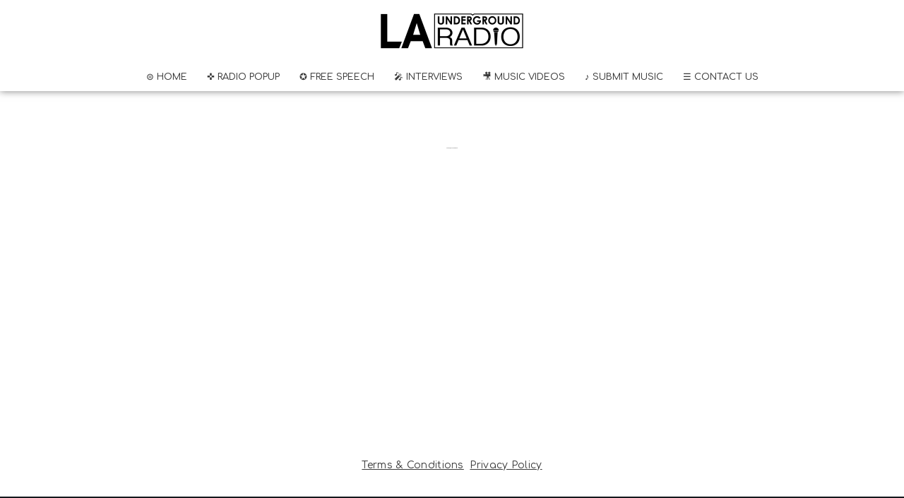

--- FILE ---
content_type: text/html; charset=UTF-8
request_url: https://www.laundergroundradio.com/category/kuba-wiecek-new-music/
body_size: 16051
content:
<!DOCTYPE html>
<html lang="en-US">

<head>
	
	<meta charset="UTF-8">
	<meta name="viewport" content="width=device-width, initial-scale=1, minimum-scale=1">
	<link rel="profile" href="http://gmpg.org/xfn/11">
		<meta name='robots' content='index, follow, max-image-preview:large, max-snippet:-1, max-video-preview:-1' />
	<style>img:is([sizes="auto" i], [sizes^="auto," i]) { contain-intrinsic-size: 3000px 1500px }</style>
	
	<!-- This site is optimized with the Yoast SEO plugin v26.4 - https://yoast.com/wordpress/plugins/seo/ -->
	<title>Kuba Więcek new music Archives - LA Underground Radio</title>
	<link rel="canonical" href="https://www.laundergroundradio.com/category/kuba-wiecek-new-music/" />
	<meta property="og:locale" content="en_US" />
	<meta property="og:type" content="article" />
	<meta property="og:title" content="Kuba Więcek new music Archives - LA Underground Radio" />
	<meta property="og:description" content="Auto Added by WPeMatico" />
	<meta property="og:url" content="https://www.laundergroundradio.com/category/kuba-wiecek-new-music/" />
	<meta property="og:site_name" content="LA Underground Radio" />
	<meta property="og:image" content="https://www.laundergroundradio.com/wp-content/uploads/2021/05/launra-logo.png" />
	<meta property="og:image:width" content="202" />
	<meta property="og:image:height" content="52" />
	<meta property="og:image:type" content="image/png" />
	<meta name="twitter:card" content="summary_large_image" />
	<meta name="twitter:site" content="@launderadio" />
	<script type="application/ld+json" class="yoast-schema-graph">{"@context":"https://schema.org","@graph":[{"@type":"CollectionPage","@id":"https://www.laundergroundradio.com/category/kuba-wiecek-new-music/","url":"https://www.laundergroundradio.com/category/kuba-wiecek-new-music/","name":"Kuba Więcek new music Archives - LA Underground Radio","isPartOf":{"@id":"https://www.laundergroundradio.com/#website"},"inLanguage":"en-US"},{"@type":"WebSite","@id":"https://www.laundergroundradio.com/#website","url":"https://www.laundergroundradio.com/","name":"LA Underground Radio","description":"Independent People Music","publisher":{"@id":"https://www.laundergroundradio.com/#organization"},"potentialAction":[{"@type":"SearchAction","target":{"@type":"EntryPoint","urlTemplate":"https://www.laundergroundradio.com/?s={search_term_string}"},"query-input":{"@type":"PropertyValueSpecification","valueRequired":true,"valueName":"search_term_string"}}],"inLanguage":"en-US"},{"@type":"Organization","@id":"https://www.laundergroundradio.com/#organization","name":"LA Underground Radio","url":"https://www.laundergroundradio.com/","logo":{"@type":"ImageObject","inLanguage":"en-US","@id":"https://www.laundergroundradio.com/#/schema/logo/image/","url":"https://www.laundergroundradio.com/wp-content/uploads/2021/05/favicon.png","contentUrl":"https://www.laundergroundradio.com/wp-content/uploads/2021/05/favicon.png","width":512,"height":512,"caption":"LA Underground Radio"},"image":{"@id":"https://www.laundergroundradio.com/#/schema/logo/image/"},"sameAs":["https://www.facebook.com/laundergroundradio","https://x.com/launderadio","https://www.instagram.com/laundergroundradio"]}]}</script>
	<!-- / Yoast SEO plugin. -->


<link rel='dns-prefetch' href='//fonts.googleapis.com' />
		<!-- This site uses the Google Analytics by MonsterInsights plugin v9.10.0 - Using Analytics tracking - https://www.monsterinsights.com/ -->
							<script src="//www.googletagmanager.com/gtag/js?id=G-KZ3RTHXM9T"  data-cfasync="false" data-wpfc-render="false" async></script>
			<script data-cfasync="false" data-wpfc-render="false">
				var mi_version = '9.10.0';
				var mi_track_user = true;
				var mi_no_track_reason = '';
								var MonsterInsightsDefaultLocations = {"page_location":"https:\/\/www.laundergroundradio.com\/category\/kuba-wiecek-new-music\/"};
								if ( typeof MonsterInsightsPrivacyGuardFilter === 'function' ) {
					var MonsterInsightsLocations = (typeof MonsterInsightsExcludeQuery === 'object') ? MonsterInsightsPrivacyGuardFilter( MonsterInsightsExcludeQuery ) : MonsterInsightsPrivacyGuardFilter( MonsterInsightsDefaultLocations );
				} else {
					var MonsterInsightsLocations = (typeof MonsterInsightsExcludeQuery === 'object') ? MonsterInsightsExcludeQuery : MonsterInsightsDefaultLocations;
				}

								var disableStrs = [
										'ga-disable-G-KZ3RTHXM9T',
									];

				/* Function to detect opted out users */
				function __gtagTrackerIsOptedOut() {
					for (var index = 0; index < disableStrs.length; index++) {
						if (document.cookie.indexOf(disableStrs[index] + '=true') > -1) {
							return true;
						}
					}

					return false;
				}

				/* Disable tracking if the opt-out cookie exists. */
				if (__gtagTrackerIsOptedOut()) {
					for (var index = 0; index < disableStrs.length; index++) {
						window[disableStrs[index]] = true;
					}
				}

				/* Opt-out function */
				function __gtagTrackerOptout() {
					for (var index = 0; index < disableStrs.length; index++) {
						document.cookie = disableStrs[index] + '=true; expires=Thu, 31 Dec 2099 23:59:59 UTC; path=/';
						window[disableStrs[index]] = true;
					}
				}

				if ('undefined' === typeof gaOptout) {
					function gaOptout() {
						__gtagTrackerOptout();
					}
				}
								window.dataLayer = window.dataLayer || [];

				window.MonsterInsightsDualTracker = {
					helpers: {},
					trackers: {},
				};
				if (mi_track_user) {
					function __gtagDataLayer() {
						dataLayer.push(arguments);
					}

					function __gtagTracker(type, name, parameters) {
						if (!parameters) {
							parameters = {};
						}

						if (parameters.send_to) {
							__gtagDataLayer.apply(null, arguments);
							return;
						}

						if (type === 'event') {
														parameters.send_to = monsterinsights_frontend.v4_id;
							var hookName = name;
							if (typeof parameters['event_category'] !== 'undefined') {
								hookName = parameters['event_category'] + ':' + name;
							}

							if (typeof MonsterInsightsDualTracker.trackers[hookName] !== 'undefined') {
								MonsterInsightsDualTracker.trackers[hookName](parameters);
							} else {
								__gtagDataLayer('event', name, parameters);
							}
							
						} else {
							__gtagDataLayer.apply(null, arguments);
						}
					}

					__gtagTracker('js', new Date());
					__gtagTracker('set', {
						'developer_id.dZGIzZG': true,
											});
					if ( MonsterInsightsLocations.page_location ) {
						__gtagTracker('set', MonsterInsightsLocations);
					}
										__gtagTracker('config', 'G-KZ3RTHXM9T', {"forceSSL":"true","link_attribution":"true"} );
										window.gtag = __gtagTracker;										(function () {
						/* https://developers.google.com/analytics/devguides/collection/analyticsjs/ */
						/* ga and __gaTracker compatibility shim. */
						var noopfn = function () {
							return null;
						};
						var newtracker = function () {
							return new Tracker();
						};
						var Tracker = function () {
							return null;
						};
						var p = Tracker.prototype;
						p.get = noopfn;
						p.set = noopfn;
						p.send = function () {
							var args = Array.prototype.slice.call(arguments);
							args.unshift('send');
							__gaTracker.apply(null, args);
						};
						var __gaTracker = function () {
							var len = arguments.length;
							if (len === 0) {
								return;
							}
							var f = arguments[len - 1];
							if (typeof f !== 'object' || f === null || typeof f.hitCallback !== 'function') {
								if ('send' === arguments[0]) {
									var hitConverted, hitObject = false, action;
									if ('event' === arguments[1]) {
										if ('undefined' !== typeof arguments[3]) {
											hitObject = {
												'eventAction': arguments[3],
												'eventCategory': arguments[2],
												'eventLabel': arguments[4],
												'value': arguments[5] ? arguments[5] : 1,
											}
										}
									}
									if ('pageview' === arguments[1]) {
										if ('undefined' !== typeof arguments[2]) {
											hitObject = {
												'eventAction': 'page_view',
												'page_path': arguments[2],
											}
										}
									}
									if (typeof arguments[2] === 'object') {
										hitObject = arguments[2];
									}
									if (typeof arguments[5] === 'object') {
										Object.assign(hitObject, arguments[5]);
									}
									if ('undefined' !== typeof arguments[1].hitType) {
										hitObject = arguments[1];
										if ('pageview' === hitObject.hitType) {
											hitObject.eventAction = 'page_view';
										}
									}
									if (hitObject) {
										action = 'timing' === arguments[1].hitType ? 'timing_complete' : hitObject.eventAction;
										hitConverted = mapArgs(hitObject);
										__gtagTracker('event', action, hitConverted);
									}
								}
								return;
							}

							function mapArgs(args) {
								var arg, hit = {};
								var gaMap = {
									'eventCategory': 'event_category',
									'eventAction': 'event_action',
									'eventLabel': 'event_label',
									'eventValue': 'event_value',
									'nonInteraction': 'non_interaction',
									'timingCategory': 'event_category',
									'timingVar': 'name',
									'timingValue': 'value',
									'timingLabel': 'event_label',
									'page': 'page_path',
									'location': 'page_location',
									'title': 'page_title',
									'referrer' : 'page_referrer',
								};
								for (arg in args) {
																		if (!(!args.hasOwnProperty(arg) || !gaMap.hasOwnProperty(arg))) {
										hit[gaMap[arg]] = args[arg];
									} else {
										hit[arg] = args[arg];
									}
								}
								return hit;
							}

							try {
								f.hitCallback();
							} catch (ex) {
							}
						};
						__gaTracker.create = newtracker;
						__gaTracker.getByName = newtracker;
						__gaTracker.getAll = function () {
							return [];
						};
						__gaTracker.remove = noopfn;
						__gaTracker.loaded = true;
						window['__gaTracker'] = __gaTracker;
					})();
									} else {
										console.log("");
					(function () {
						function __gtagTracker() {
							return null;
						}

						window['__gtagTracker'] = __gtagTracker;
						window['gtag'] = __gtagTracker;
					})();
									}
			</script>
							<!-- / Google Analytics by MonsterInsights -->
		<script>
window._wpemojiSettings = {"baseUrl":"https:\/\/s.w.org\/images\/core\/emoji\/16.0.1\/72x72\/","ext":".png","svgUrl":"https:\/\/s.w.org\/images\/core\/emoji\/16.0.1\/svg\/","svgExt":".svg","source":{"concatemoji":"https:\/\/www.laundergroundradio.com\/wp-includes\/js\/wp-emoji-release.min.js?ver=6.8.3"}};
/*! This file is auto-generated */
!function(s,n){var o,i,e;function c(e){try{var t={supportTests:e,timestamp:(new Date).valueOf()};sessionStorage.setItem(o,JSON.stringify(t))}catch(e){}}function p(e,t,n){e.clearRect(0,0,e.canvas.width,e.canvas.height),e.fillText(t,0,0);var t=new Uint32Array(e.getImageData(0,0,e.canvas.width,e.canvas.height).data),a=(e.clearRect(0,0,e.canvas.width,e.canvas.height),e.fillText(n,0,0),new Uint32Array(e.getImageData(0,0,e.canvas.width,e.canvas.height).data));return t.every(function(e,t){return e===a[t]})}function u(e,t){e.clearRect(0,0,e.canvas.width,e.canvas.height),e.fillText(t,0,0);for(var n=e.getImageData(16,16,1,1),a=0;a<n.data.length;a++)if(0!==n.data[a])return!1;return!0}function f(e,t,n,a){switch(t){case"flag":return n(e,"\ud83c\udff3\ufe0f\u200d\u26a7\ufe0f","\ud83c\udff3\ufe0f\u200b\u26a7\ufe0f")?!1:!n(e,"\ud83c\udde8\ud83c\uddf6","\ud83c\udde8\u200b\ud83c\uddf6")&&!n(e,"\ud83c\udff4\udb40\udc67\udb40\udc62\udb40\udc65\udb40\udc6e\udb40\udc67\udb40\udc7f","\ud83c\udff4\u200b\udb40\udc67\u200b\udb40\udc62\u200b\udb40\udc65\u200b\udb40\udc6e\u200b\udb40\udc67\u200b\udb40\udc7f");case"emoji":return!a(e,"\ud83e\udedf")}return!1}function g(e,t,n,a){var r="undefined"!=typeof WorkerGlobalScope&&self instanceof WorkerGlobalScope?new OffscreenCanvas(300,150):s.createElement("canvas"),o=r.getContext("2d",{willReadFrequently:!0}),i=(o.textBaseline="top",o.font="600 32px Arial",{});return e.forEach(function(e){i[e]=t(o,e,n,a)}),i}function t(e){var t=s.createElement("script");t.src=e,t.defer=!0,s.head.appendChild(t)}"undefined"!=typeof Promise&&(o="wpEmojiSettingsSupports",i=["flag","emoji"],n.supports={everything:!0,everythingExceptFlag:!0},e=new Promise(function(e){s.addEventListener("DOMContentLoaded",e,{once:!0})}),new Promise(function(t){var n=function(){try{var e=JSON.parse(sessionStorage.getItem(o));if("object"==typeof e&&"number"==typeof e.timestamp&&(new Date).valueOf()<e.timestamp+604800&&"object"==typeof e.supportTests)return e.supportTests}catch(e){}return null}();if(!n){if("undefined"!=typeof Worker&&"undefined"!=typeof OffscreenCanvas&&"undefined"!=typeof URL&&URL.createObjectURL&&"undefined"!=typeof Blob)try{var e="postMessage("+g.toString()+"("+[JSON.stringify(i),f.toString(),p.toString(),u.toString()].join(",")+"));",a=new Blob([e],{type:"text/javascript"}),r=new Worker(URL.createObjectURL(a),{name:"wpTestEmojiSupports"});return void(r.onmessage=function(e){c(n=e.data),r.terminate(),t(n)})}catch(e){}c(n=g(i,f,p,u))}t(n)}).then(function(e){for(var t in e)n.supports[t]=e[t],n.supports.everything=n.supports.everything&&n.supports[t],"flag"!==t&&(n.supports.everythingExceptFlag=n.supports.everythingExceptFlag&&n.supports[t]);n.supports.everythingExceptFlag=n.supports.everythingExceptFlag&&!n.supports.flag,n.DOMReady=!1,n.readyCallback=function(){n.DOMReady=!0}}).then(function(){return e}).then(function(){var e;n.supports.everything||(n.readyCallback(),(e=n.source||{}).concatemoji?t(e.concatemoji):e.wpemoji&&e.twemoji&&(t(e.twemoji),t(e.wpemoji)))}))}((window,document),window._wpemojiSettings);
</script>
<link rel='stylesheet' id='sbi_styles-css' href='https://www.laundergroundradio.com/wp-content/plugins/instagram-feed/css/sbi-styles.min.css?ver=6.10.0' media='all' />
<style id='wp-emoji-styles-inline-css'>

	img.wp-smiley, img.emoji {
		display: inline !important;
		border: none !important;
		box-shadow: none !important;
		height: 1em !important;
		width: 1em !important;
		margin: 0 0.07em !important;
		vertical-align: -0.1em !important;
		background: none !important;
		padding: 0 !important;
	}
</style>
<link rel='stylesheet' id='wp-block-library-css' href='https://www.laundergroundradio.com/wp-includes/css/dist/block-library/style.min.css?ver=6.8.3' media='all' />
<style id='classic-theme-styles-inline-css'>
/*! This file is auto-generated */
.wp-block-button__link{color:#fff;background-color:#32373c;border-radius:9999px;box-shadow:none;text-decoration:none;padding:calc(.667em + 2px) calc(1.333em + 2px);font-size:1.125em}.wp-block-file__button{background:#32373c;color:#fff;text-decoration:none}
</style>
<style id='global-styles-inline-css'>
:root{--wp--preset--aspect-ratio--square: 1;--wp--preset--aspect-ratio--4-3: 4/3;--wp--preset--aspect-ratio--3-4: 3/4;--wp--preset--aspect-ratio--3-2: 3/2;--wp--preset--aspect-ratio--2-3: 2/3;--wp--preset--aspect-ratio--16-9: 16/9;--wp--preset--aspect-ratio--9-16: 9/16;--wp--preset--color--black: #000000;--wp--preset--color--cyan-bluish-gray: #abb8c3;--wp--preset--color--white: #ffffff;--wp--preset--color--pale-pink: #f78da7;--wp--preset--color--vivid-red: #cf2e2e;--wp--preset--color--luminous-vivid-orange: #ff6900;--wp--preset--color--luminous-vivid-amber: #fcb900;--wp--preset--color--light-green-cyan: #7bdcb5;--wp--preset--color--vivid-green-cyan: #00d084;--wp--preset--color--pale-cyan-blue: #8ed1fc;--wp--preset--color--vivid-cyan-blue: #0693e3;--wp--preset--color--vivid-purple: #9b51e0;--wp--preset--color--neve-link-color: var(--nv-primary-accent);--wp--preset--color--neve-link-hover-color: var(--nv-secondary-accent);--wp--preset--color--nv-site-bg: var(--nv-site-bg);--wp--preset--color--nv-light-bg: var(--nv-light-bg);--wp--preset--color--nv-dark-bg: var(--nv-dark-bg);--wp--preset--color--neve-text-color: var(--nv-text-color);--wp--preset--color--nv-text-dark-bg: var(--nv-text-dark-bg);--wp--preset--color--nv-c-1: var(--nv-c-1);--wp--preset--color--nv-c-2: var(--nv-c-2);--wp--preset--gradient--vivid-cyan-blue-to-vivid-purple: linear-gradient(135deg,rgba(6,147,227,1) 0%,rgb(155,81,224) 100%);--wp--preset--gradient--light-green-cyan-to-vivid-green-cyan: linear-gradient(135deg,rgb(122,220,180) 0%,rgb(0,208,130) 100%);--wp--preset--gradient--luminous-vivid-amber-to-luminous-vivid-orange: linear-gradient(135deg,rgba(252,185,0,1) 0%,rgba(255,105,0,1) 100%);--wp--preset--gradient--luminous-vivid-orange-to-vivid-red: linear-gradient(135deg,rgba(255,105,0,1) 0%,rgb(207,46,46) 100%);--wp--preset--gradient--very-light-gray-to-cyan-bluish-gray: linear-gradient(135deg,rgb(238,238,238) 0%,rgb(169,184,195) 100%);--wp--preset--gradient--cool-to-warm-spectrum: linear-gradient(135deg,rgb(74,234,220) 0%,rgb(151,120,209) 20%,rgb(207,42,186) 40%,rgb(238,44,130) 60%,rgb(251,105,98) 80%,rgb(254,248,76) 100%);--wp--preset--gradient--blush-light-purple: linear-gradient(135deg,rgb(255,206,236) 0%,rgb(152,150,240) 100%);--wp--preset--gradient--blush-bordeaux: linear-gradient(135deg,rgb(254,205,165) 0%,rgb(254,45,45) 50%,rgb(107,0,62) 100%);--wp--preset--gradient--luminous-dusk: linear-gradient(135deg,rgb(255,203,112) 0%,rgb(199,81,192) 50%,rgb(65,88,208) 100%);--wp--preset--gradient--pale-ocean: linear-gradient(135deg,rgb(255,245,203) 0%,rgb(182,227,212) 50%,rgb(51,167,181) 100%);--wp--preset--gradient--electric-grass: linear-gradient(135deg,rgb(202,248,128) 0%,rgb(113,206,126) 100%);--wp--preset--gradient--midnight: linear-gradient(135deg,rgb(2,3,129) 0%,rgb(40,116,252) 100%);--wp--preset--font-size--small: 13px;--wp--preset--font-size--medium: 20px;--wp--preset--font-size--large: 36px;--wp--preset--font-size--x-large: 42px;--wp--preset--spacing--20: 0.44rem;--wp--preset--spacing--30: 0.67rem;--wp--preset--spacing--40: 1rem;--wp--preset--spacing--50: 1.5rem;--wp--preset--spacing--60: 2.25rem;--wp--preset--spacing--70: 3.38rem;--wp--preset--spacing--80: 5.06rem;--wp--preset--shadow--natural: 6px 6px 9px rgba(0, 0, 0, 0.2);--wp--preset--shadow--deep: 12px 12px 50px rgba(0, 0, 0, 0.4);--wp--preset--shadow--sharp: 6px 6px 0px rgba(0, 0, 0, 0.2);--wp--preset--shadow--outlined: 6px 6px 0px -3px rgba(255, 255, 255, 1), 6px 6px rgba(0, 0, 0, 1);--wp--preset--shadow--crisp: 6px 6px 0px rgba(0, 0, 0, 1);}:where(.is-layout-flex){gap: 0.5em;}:where(.is-layout-grid){gap: 0.5em;}body .is-layout-flex{display: flex;}.is-layout-flex{flex-wrap: wrap;align-items: center;}.is-layout-flex > :is(*, div){margin: 0;}body .is-layout-grid{display: grid;}.is-layout-grid > :is(*, div){margin: 0;}:where(.wp-block-columns.is-layout-flex){gap: 2em;}:where(.wp-block-columns.is-layout-grid){gap: 2em;}:where(.wp-block-post-template.is-layout-flex){gap: 1.25em;}:where(.wp-block-post-template.is-layout-grid){gap: 1.25em;}.has-black-color{color: var(--wp--preset--color--black) !important;}.has-cyan-bluish-gray-color{color: var(--wp--preset--color--cyan-bluish-gray) !important;}.has-white-color{color: var(--wp--preset--color--white) !important;}.has-pale-pink-color{color: var(--wp--preset--color--pale-pink) !important;}.has-vivid-red-color{color: var(--wp--preset--color--vivid-red) !important;}.has-luminous-vivid-orange-color{color: var(--wp--preset--color--luminous-vivid-orange) !important;}.has-luminous-vivid-amber-color{color: var(--wp--preset--color--luminous-vivid-amber) !important;}.has-light-green-cyan-color{color: var(--wp--preset--color--light-green-cyan) !important;}.has-vivid-green-cyan-color{color: var(--wp--preset--color--vivid-green-cyan) !important;}.has-pale-cyan-blue-color{color: var(--wp--preset--color--pale-cyan-blue) !important;}.has-vivid-cyan-blue-color{color: var(--wp--preset--color--vivid-cyan-blue) !important;}.has-vivid-purple-color{color: var(--wp--preset--color--vivid-purple) !important;}.has-neve-link-color-color{color: var(--wp--preset--color--neve-link-color) !important;}.has-neve-link-hover-color-color{color: var(--wp--preset--color--neve-link-hover-color) !important;}.has-nv-site-bg-color{color: var(--wp--preset--color--nv-site-bg) !important;}.has-nv-light-bg-color{color: var(--wp--preset--color--nv-light-bg) !important;}.has-nv-dark-bg-color{color: var(--wp--preset--color--nv-dark-bg) !important;}.has-neve-text-color-color{color: var(--wp--preset--color--neve-text-color) !important;}.has-nv-text-dark-bg-color{color: var(--wp--preset--color--nv-text-dark-bg) !important;}.has-nv-c-1-color{color: var(--wp--preset--color--nv-c-1) !important;}.has-nv-c-2-color{color: var(--wp--preset--color--nv-c-2) !important;}.has-black-background-color{background-color: var(--wp--preset--color--black) !important;}.has-cyan-bluish-gray-background-color{background-color: var(--wp--preset--color--cyan-bluish-gray) !important;}.has-white-background-color{background-color: var(--wp--preset--color--white) !important;}.has-pale-pink-background-color{background-color: var(--wp--preset--color--pale-pink) !important;}.has-vivid-red-background-color{background-color: var(--wp--preset--color--vivid-red) !important;}.has-luminous-vivid-orange-background-color{background-color: var(--wp--preset--color--luminous-vivid-orange) !important;}.has-luminous-vivid-amber-background-color{background-color: var(--wp--preset--color--luminous-vivid-amber) !important;}.has-light-green-cyan-background-color{background-color: var(--wp--preset--color--light-green-cyan) !important;}.has-vivid-green-cyan-background-color{background-color: var(--wp--preset--color--vivid-green-cyan) !important;}.has-pale-cyan-blue-background-color{background-color: var(--wp--preset--color--pale-cyan-blue) !important;}.has-vivid-cyan-blue-background-color{background-color: var(--wp--preset--color--vivid-cyan-blue) !important;}.has-vivid-purple-background-color{background-color: var(--wp--preset--color--vivid-purple) !important;}.has-neve-link-color-background-color{background-color: var(--wp--preset--color--neve-link-color) !important;}.has-neve-link-hover-color-background-color{background-color: var(--wp--preset--color--neve-link-hover-color) !important;}.has-nv-site-bg-background-color{background-color: var(--wp--preset--color--nv-site-bg) !important;}.has-nv-light-bg-background-color{background-color: var(--wp--preset--color--nv-light-bg) !important;}.has-nv-dark-bg-background-color{background-color: var(--wp--preset--color--nv-dark-bg) !important;}.has-neve-text-color-background-color{background-color: var(--wp--preset--color--neve-text-color) !important;}.has-nv-text-dark-bg-background-color{background-color: var(--wp--preset--color--nv-text-dark-bg) !important;}.has-nv-c-1-background-color{background-color: var(--wp--preset--color--nv-c-1) !important;}.has-nv-c-2-background-color{background-color: var(--wp--preset--color--nv-c-2) !important;}.has-black-border-color{border-color: var(--wp--preset--color--black) !important;}.has-cyan-bluish-gray-border-color{border-color: var(--wp--preset--color--cyan-bluish-gray) !important;}.has-white-border-color{border-color: var(--wp--preset--color--white) !important;}.has-pale-pink-border-color{border-color: var(--wp--preset--color--pale-pink) !important;}.has-vivid-red-border-color{border-color: var(--wp--preset--color--vivid-red) !important;}.has-luminous-vivid-orange-border-color{border-color: var(--wp--preset--color--luminous-vivid-orange) !important;}.has-luminous-vivid-amber-border-color{border-color: var(--wp--preset--color--luminous-vivid-amber) !important;}.has-light-green-cyan-border-color{border-color: var(--wp--preset--color--light-green-cyan) !important;}.has-vivid-green-cyan-border-color{border-color: var(--wp--preset--color--vivid-green-cyan) !important;}.has-pale-cyan-blue-border-color{border-color: var(--wp--preset--color--pale-cyan-blue) !important;}.has-vivid-cyan-blue-border-color{border-color: var(--wp--preset--color--vivid-cyan-blue) !important;}.has-vivid-purple-border-color{border-color: var(--wp--preset--color--vivid-purple) !important;}.has-neve-link-color-border-color{border-color: var(--wp--preset--color--neve-link-color) !important;}.has-neve-link-hover-color-border-color{border-color: var(--wp--preset--color--neve-link-hover-color) !important;}.has-nv-site-bg-border-color{border-color: var(--wp--preset--color--nv-site-bg) !important;}.has-nv-light-bg-border-color{border-color: var(--wp--preset--color--nv-light-bg) !important;}.has-nv-dark-bg-border-color{border-color: var(--wp--preset--color--nv-dark-bg) !important;}.has-neve-text-color-border-color{border-color: var(--wp--preset--color--neve-text-color) !important;}.has-nv-text-dark-bg-border-color{border-color: var(--wp--preset--color--nv-text-dark-bg) !important;}.has-nv-c-1-border-color{border-color: var(--wp--preset--color--nv-c-1) !important;}.has-nv-c-2-border-color{border-color: var(--wp--preset--color--nv-c-2) !important;}.has-vivid-cyan-blue-to-vivid-purple-gradient-background{background: var(--wp--preset--gradient--vivid-cyan-blue-to-vivid-purple) !important;}.has-light-green-cyan-to-vivid-green-cyan-gradient-background{background: var(--wp--preset--gradient--light-green-cyan-to-vivid-green-cyan) !important;}.has-luminous-vivid-amber-to-luminous-vivid-orange-gradient-background{background: var(--wp--preset--gradient--luminous-vivid-amber-to-luminous-vivid-orange) !important;}.has-luminous-vivid-orange-to-vivid-red-gradient-background{background: var(--wp--preset--gradient--luminous-vivid-orange-to-vivid-red) !important;}.has-very-light-gray-to-cyan-bluish-gray-gradient-background{background: var(--wp--preset--gradient--very-light-gray-to-cyan-bluish-gray) !important;}.has-cool-to-warm-spectrum-gradient-background{background: var(--wp--preset--gradient--cool-to-warm-spectrum) !important;}.has-blush-light-purple-gradient-background{background: var(--wp--preset--gradient--blush-light-purple) !important;}.has-blush-bordeaux-gradient-background{background: var(--wp--preset--gradient--blush-bordeaux) !important;}.has-luminous-dusk-gradient-background{background: var(--wp--preset--gradient--luminous-dusk) !important;}.has-pale-ocean-gradient-background{background: var(--wp--preset--gradient--pale-ocean) !important;}.has-electric-grass-gradient-background{background: var(--wp--preset--gradient--electric-grass) !important;}.has-midnight-gradient-background{background: var(--wp--preset--gradient--midnight) !important;}.has-small-font-size{font-size: var(--wp--preset--font-size--small) !important;}.has-medium-font-size{font-size: var(--wp--preset--font-size--medium) !important;}.has-large-font-size{font-size: var(--wp--preset--font-size--large) !important;}.has-x-large-font-size{font-size: var(--wp--preset--font-size--x-large) !important;}
:where(.wp-block-post-template.is-layout-flex){gap: 1.25em;}:where(.wp-block-post-template.is-layout-grid){gap: 1.25em;}
:where(.wp-block-columns.is-layout-flex){gap: 2em;}:where(.wp-block-columns.is-layout-grid){gap: 2em;}
:root :where(.wp-block-pullquote){font-size: 1.5em;line-height: 1.6;}
</style>
<link rel='stylesheet' id='neve-style-css' href='https://www.laundergroundradio.com/wp-content/themes/neve/style-main-new.min.css?ver=4.1.4' media='all' />
<style id='neve-style-inline-css'>
.is-menu-sidebar .header-menu-sidebar { visibility: visible; }.is-menu-sidebar.menu_sidebar_slide_left .header-menu-sidebar { transform: translate3d(0, 0, 0); left: 0; }.is-menu-sidebar.menu_sidebar_slide_right .header-menu-sidebar { transform: translate3d(0, 0, 0); right: 0; }.is-menu-sidebar.menu_sidebar_pull_right .header-menu-sidebar, .is-menu-sidebar.menu_sidebar_pull_left .header-menu-sidebar { transform: translateX(0); }.is-menu-sidebar.menu_sidebar_dropdown .header-menu-sidebar { height: auto; }.is-menu-sidebar.menu_sidebar_dropdown .header-menu-sidebar-inner { max-height: 400px; padding: 20px 0; }.is-menu-sidebar.menu_sidebar_full_canvas .header-menu-sidebar { opacity: 1; }.header-menu-sidebar .menu-item-nav-search:not(.floating) { pointer-events: none; }.header-menu-sidebar .menu-item-nav-search .is-menu-sidebar { pointer-events: unset; }@media screen and (max-width: 960px) { .builder-item.cr .item--inner { --textalign: center; --justify: center; } }
.nv-meta-list li.meta:not(:last-child):after { content:"/" }.nv-meta-list .no-mobile{
			display:none;
		}.nv-meta-list li.last::after{
			content: ""!important;
		}@media (min-width: 769px) {
			.nv-meta-list .no-mobile {
				display: inline-block;
			}
			.nv-meta-list li.last:not(:last-child)::after {
		 		content: "/" !important;
			}
		}
 :root{ --container: 750px;--postwidth:100%; --primarybtnbg: #ffffff; --secondarybtnbg: #ffffff; --primarybtnhoverbg: #ffffff; --secondarybtnhoverbg: #ffffff; --primarybtncolor: #000000; --secondarybtncolor: var(--nv-text-color); --primarybtnhovercolor: #000000; --secondarybtnhovercolor: var(--nv-text-color);--primarybtnborderradius:3px;--secondarybtnborderradius:3px;--primarybtnborderwidth:1px;--secondarybtnborderwidth:1px;--btnpadding:13px 15px;--primarybtnpadding:calc(13px - 1px) calc(15px - 1px);--secondarybtnpadding:calc(13px - 1px) calc(15px - 1px); --bodyfontfamily: Comfortaa; --bodyfontsize: 15px; --bodylineheight: 1.6em; --bodyletterspacing: 0px; --bodyfontweight: 400; --bodytexttransform: none; --h1fontsize: 1.5em; --h1fontweight: 600; --h1lineheight: 1.6em; --h1letterspacing: 0px; --h1texttransform: none; --h2fontsize: 28px; --h2fontweight: 700; --h2lineheight: 1.3; --h2letterspacing: 0px; --h2texttransform: none; --h3fontsize: 24px; --h3fontweight: 700; --h3lineheight: 1.4; --h3letterspacing: 0px; --h3texttransform: none; --h4fontsize: 20px; --h4fontweight: 700; --h4lineheight: 1.6; --h4letterspacing: 0px; --h4texttransform: none; --h5fontsize: 16px; --h5fontweight: 700; --h5lineheight: 1.6; --h5letterspacing: 0px; --h5texttransform: none; --h6fontsize: 14px; --h6fontweight: 700; --h6lineheight: 1.6; --h6letterspacing: 0px; --h6texttransform: none;--formfieldborderwidth:2px;--formfieldborderradius:3px; --formfieldbgcolor: var(--nv-site-bg); --formfieldbordercolor: #dddddd; --formfieldcolor: var(--nv-text-color);--formfieldpadding:10px 12px; } .nv-index-posts{ --borderradius:0px; } .single-post-container .alignfull > [class*="__inner-container"], .single-post-container .alignwide > [class*="__inner-container"]{ max-width:720px } .nv-meta-list{ --avatarsize: 20px; } .single .nv-meta-list{ --avatarsize: 20px; } .nv-is-boxed.nv-comments-wrap{ --padding:20px; } .nv-is-boxed.comment-respond{ --padding:20px; } .single:not(.single-product), .page{ --c-vspace:0 0 0 0;; } .global-styled{ --bgcolor: var(--nv-site-bg); } .header-top{ --rowbcolor: var(--nv-light-bg); --color: var(--nv-text-color); --bgcolor: var(--nv-site-bg); } .header-main{ --rowbcolor: var(--nv-light-bg); --color: var(--nv-text-color); --bgcolor: var(--nv-site-bg); } .header-bottom{ --rowbcolor: var(--nv-light-bg); --color: var(--nv-text-color); --bgcolor: var(--nv-site-bg); } .header-menu-sidebar-bg{ --justify: flex-start; --textalign: left;--flexg: 1;--wrapdropdownwidth: auto; --color: var(--nv-text-color); --bgcolor: var(--nv-site-bg); } .header-menu-sidebar{ width: 360px; } .builder-item--logo{ --maxwidth: 120px; --fs: 24px;--padding:10px 0;--margin:0; --textalign: left;--justify: flex-start; } .builder-item--nav-icon,.header-menu-sidebar .close-sidebar-panel .navbar-toggle{ --borderradius:0; } .builder-item--nav-icon{ --label-margin:0 5px 0 0;;--padding:10px 15px;--margin:0; } .builder-item--primary-menu{ --hovercolor: var(--nv-secondary-accent); --hovertextcolor: var(--nv-text-color); --activecolor: var(--nv-primary-accent); --spacing: 20px; --height: 25px;--padding:0;--margin:0; --fontsize: 1em; --lineheight: 1.6; --letterspacing: 0px; --fontweight: 500; --texttransform: none; --iconsize: 1em; } .hfg-is-group.has-primary-menu .inherit-ff{ --inheritedfw: 500; } .footer-top-inner .row{ grid-template-columns:1fr; --valign: flex-start; } .footer-top{ --rowbcolor: var(--nv-light-bg); --color: var(--nv-text-color); --bgcolor: var(--nv-site-bg); } .footer-main-inner .row{ grid-template-columns:1fr 1fr 1fr; --valign: flex-start; } .footer-main{ --rowbcolor: var(--nv-light-bg); --color: var(--nv-text-color); --bgcolor: var(--nv-site-bg); } .footer-bottom-inner .row{ grid-template-columns:1fr; --valign: flex-start; } .footer-bottom{ --rowbcolor: var(--nv-light-bg); --color: var(--nv-text-dark-bg); --bgcolor: var(--nv-dark-bg); } .builder-item--footer-one-widgets{ --padding:0;--margin:0; --textalign: left;--justify: flex-start; } @media(min-width: 576px){ :root{ --container: 992px;--postwidth:50%;--btnpadding:13px 15px;--primarybtnpadding:calc(13px - 1px) calc(15px - 1px);--secondarybtnpadding:calc(13px - 1px) calc(15px - 1px); --bodyfontsize: 16px; --bodylineheight: 1.6em; --bodyletterspacing: 0px; --h1fontsize: 1.5em; --h1lineheight: 1.6em; --h1letterspacing: 0px; --h2fontsize: 30px; --h2lineheight: 1.2; --h2letterspacing: 0px; --h3fontsize: 26px; --h3lineheight: 1.4; --h3letterspacing: 0px; --h4fontsize: 22px; --h4lineheight: 1.5; --h4letterspacing: 0px; --h5fontsize: 18px; --h5lineheight: 1.6; --h5letterspacing: 0px; --h6fontsize: 14px; --h6lineheight: 1.6; --h6letterspacing: 0px; } .single-post-container .alignfull > [class*="__inner-container"], .single-post-container .alignwide > [class*="__inner-container"]{ max-width:962px } .nv-meta-list{ --avatarsize: 20px; } .single .nv-meta-list{ --avatarsize: 20px; } .nv-is-boxed.nv-comments-wrap{ --padding:30px; } .nv-is-boxed.comment-respond{ --padding:30px; } .single:not(.single-product), .page{ --c-vspace:0 0 0 0;; } .header-menu-sidebar-bg{ --justify: flex-start; --textalign: left;--flexg: 1;--wrapdropdownwidth: auto; } .header-menu-sidebar{ width: 360px; } .builder-item--logo{ --maxwidth: 120px; --fs: 24px;--padding:10px 0;--margin:0; --textalign: left;--justify: flex-start; } .builder-item--nav-icon{ --label-margin:0 5px 0 0;;--padding:10px 15px;--margin:0; } .builder-item--primary-menu{ --spacing: 20px; --height: 25px;--padding:0;--margin:0; --fontsize: 1em; --lineheight: 1.6; --letterspacing: 0px; --iconsize: 1em; } .builder-item--footer-one-widgets{ --padding:0;--margin:0; --textalign: left;--justify: flex-start; } }@media(min-width: 960px){ :root{ --container: 1200px;--postwidth:33.333333333333%;--btnpadding:13px 15px;--primarybtnpadding:calc(13px - 1px) calc(15px - 1px);--secondarybtnpadding:calc(13px - 1px) calc(15px - 1px); --bodyfontsize: 14px; --bodylineheight: 1.6em; --bodyletterspacing: 0.3px; --h1fontsize: 2em; --h1lineheight: 1.6em; --h1letterspacing: 0px; --h2fontsize: 32px; --h2lineheight: 1.2; --h2letterspacing: 0px; --h3fontsize: 28px; --h3lineheight: 1.4; --h3letterspacing: 0px; --h4fontsize: 24px; --h4lineheight: 1.5; --h4letterspacing: 0px; --h5fontsize: 20px; --h5lineheight: 1.6; --h5letterspacing: 0px; --h6fontsize: 16px; --h6lineheight: 1.6; --h6letterspacing: 0px; } body:not(.single):not(.archive):not(.blog):not(.search):not(.error404) .neve-main > .container .col, body.post-type-archive-course .neve-main > .container .col, body.post-type-archive-llms_membership .neve-main > .container .col{ max-width: 100%; } body:not(.single):not(.archive):not(.blog):not(.search):not(.error404) .nv-sidebar-wrap, body.post-type-archive-course .nv-sidebar-wrap, body.post-type-archive-llms_membership .nv-sidebar-wrap{ max-width: 0%; } .neve-main > .archive-container .nv-index-posts.col{ max-width: 100%; } .neve-main > .archive-container .nv-sidebar-wrap{ max-width: 0%; } .neve-main > .single-post-container .nv-single-post-wrap.col{ max-width: 70%; } .single-post-container .alignfull > [class*="__inner-container"], .single-post-container .alignwide > [class*="__inner-container"]{ max-width:810px } .container-fluid.single-post-container .alignfull > [class*="__inner-container"], .container-fluid.single-post-container .alignwide > [class*="__inner-container"]{ max-width:calc(70% + 15px) } .neve-main > .single-post-container .nv-sidebar-wrap{ max-width: 30%; } .nv-meta-list{ --avatarsize: 20px; } .single .nv-meta-list{ --avatarsize: 20px; } .nv-is-boxed.nv-comments-wrap{ --padding:40px; } .nv-is-boxed.comment-respond{ --padding:40px; } .single:not(.single-product), .page{ --c-vspace:0 0 0 0;; } .header-menu-sidebar-bg{ --justify: flex-start; --textalign: left;--flexg: 1;--wrapdropdownwidth: auto; } .header-menu-sidebar{ width: 360px; } .builder-item--logo{ --maxwidth: 202px; --fs: 24px;--padding:10px 0;--margin:0; --textalign: left;--justify: flex-start; } .builder-item--nav-icon{ --label-margin:0 5px 0 0;;--padding:10px 15px;--margin:0; } .builder-item--primary-menu{ --spacing: 20px; --height: 25px;--padding:0;--margin:0; --fontsize: 1em; --lineheight: 1.6; --letterspacing: 0px; --iconsize: 1em; } .builder-item--footer-one-widgets{ --padding:0;--margin:0; --textalign: left;--justify: flex-start; } }:root{--nv-primary-accent:#0366d6;--nv-secondary-accent:#0e509a;--nv-site-bg:#ffffff;--nv-light-bg:#ededed;--nv-dark-bg:#14171c;--nv-text-color:#393939;--nv-text-dark-bg:#ffffff;--nv-c-1:#77b978;--nv-c-2:#f37262;--nv-fallback-ff:sans-serif;}
</style>
<link rel='stylesheet' id='neve-google-font-comfortaa-css' href='//fonts.googleapis.com/css?family=Comfortaa%3A400%2C600%2C700%2C500&#038;display=swap&#038;ver=4.1.4' media='all' />
<link rel='stylesheet' id='sib-front-css-css' href='https://www.laundergroundradio.com/wp-content/plugins/mailin/css/mailin-front.css?ver=6.8.3' media='all' />
<script src="https://www.laundergroundradio.com/wp-content/plugins/google-analytics-for-wordpress/assets/js/frontend-gtag.min.js?ver=9.10.0" id="monsterinsights-frontend-script-js" async data-wp-strategy="async"></script>
<script data-cfasync="false" data-wpfc-render="false" id='monsterinsights-frontend-script-js-extra'>var monsterinsights_frontend = {"js_events_tracking":"true","download_extensions":"doc,pdf,ppt,zip,xls,docx,pptx,xlsx","inbound_paths":"[{\"path\":\"\\\/go\\\/\",\"label\":\"affiliate\"},{\"path\":\"\\\/recommend\\\/\",\"label\":\"affiliate\"}]","home_url":"https:\/\/www.laundergroundradio.com","hash_tracking":"false","v4_id":"G-KZ3RTHXM9T"};</script>
<script data-cfasync="false" src="https://www.laundergroundradio.com/wp-includes/js/jquery/jquery.min.js?ver=3.7.1" id="jquery-core-js"></script>
<script src="https://www.laundergroundradio.com/wp-includes/js/jquery/jquery-migrate.min.js?ver=3.4.1" id="jquery-migrate-js"></script>
<script id="sib-front-js-js-extra">
var sibErrMsg = {"invalidMail":"Please fill out valid email address","requiredField":"Please fill out required fields","invalidDateFormat":"Please fill out valid date format","invalidSMSFormat":"Please fill out valid phone number"};
var ajax_sib_front_object = {"ajax_url":"https:\/\/www.laundergroundradio.com\/wp-admin\/admin-ajax.php","ajax_nonce":"fad9fd99ef","flag_url":"https:\/\/www.laundergroundradio.com\/wp-content\/plugins\/mailin\/img\/flags\/"};
</script>
<script src="https://www.laundergroundradio.com/wp-content/plugins/mailin/js/mailin-front.js?ver=1761891491" id="sib-front-js-js"></script>
<link rel="https://api.w.org/" href="https://www.laundergroundradio.com/wp-json/" /><link rel="alternate" title="JSON" type="application/json" href="https://www.laundergroundradio.com/wp-json/wp/v2/categories/19126" /><style type="text/css">
			.aiovg-player {
				display: block;
				position: relative;
				border-radius: 3px;
				padding-bottom: 56.25%;
				width: 100%;
				height: 0;	
				overflow: hidden;
			}
			
			.aiovg-player iframe,
			.aiovg-player .video-js,
			.aiovg-player .plyr {
				--plyr-color-main: #00b2ff;
				position: absolute;
				inset: 0;	
				margin: 0;
				padding: 0;
				width: 100%;
				height: 100%;
			}
		</style><link rel="preconnect" href="https://fonts.googleapis.com">
<link rel="preconnect" href="https://fonts.gstatic.com" crossorigin>
<link href="https://fonts.googleapis.com/css2?family=Comfortaa&display=swap" rel="stylesheet"><script type="text/javascript" src="https://cdn.by.wonderpush.com/sdk/1.1/wonderpush-loader.min.js" async></script>
<script type="text/javascript">
  window.WonderPush = window.WonderPush || [];
  window.WonderPush.push(['init', {"customDomain":"https:\/\/www.laundergroundradio.com\/wp-content\/plugins\/mailin\/","serviceWorkerUrl":"wonderpush-worker-loader.min.js?webKey=fa022616b1b89d1e72e285373bbe3d5e2a92c6f93503cbfff7a6edc97dd28974","frameUrl":"wonderpush.min.html","webKey":"fa022616b1b89d1e72e285373bbe3d5e2a92c6f93503cbfff7a6edc97dd28974"}]);
</script><link rel="icon" href="https://www.laundergroundradio.com/wp-content/uploads/2021/05/cropped-favicon-32x32.png" sizes="32x32" />
<link rel="icon" href="https://www.laundergroundradio.com/wp-content/uploads/2021/05/cropped-favicon-192x192.png" sizes="192x192" />
<link rel="apple-touch-icon" href="https://www.laundergroundradio.com/wp-content/uploads/2021/05/cropped-favicon-180x180.png" />
<meta name="msapplication-TileImage" content="https://www.laundergroundradio.com/wp-content/uploads/2021/05/cropped-favicon-270x270.png" />
		<style id="wp-custom-css">
			.words-container {
  max-width:750px;
  padding:20px;
  margin:auto;
  background-color: #f2f2f2a8;
  border-radius: 15px;
	
}
.radio-container-submit {
  max-width:750px;
  padding:20px;
  margin:auto;
	
}

.host-container {
  max-width:750px;
  padding:20px;
  margin:auto;
	border: 1px solid #a200ff;
  border-radius: 15px;
box-shadow: 0 0px 3px rgb(0 0 0 / 25%)!important;
}

.words-container-mid {
  max-width:750px;
  padding:20px;
  margin:auto;
  background-color: #fff;
  border-radius: 15px;
	border: 1px solid #ff3333;
box-shadow: 0 0px 3px rgb(0 0 0 / 50%)!important;
}

.words-container-footer {
  max-width:750px;
  padding:20px;
  margin:auto;
  background-color: #f2f2f2a8;
  border-radius: 15px;
box-shadow: 0 0px 3px rgb(0 0 0 / 25%)!important;
}

.words-container-top {
  max-width:750px;
  padding: 25px 20px 5px 20px;
  margin:auto;
  background-color: #fff;
  border-radius: 15px;
	border: 1px solid #b3b3b3;
box-shadow: 0 0px 1px rgb(0 0 0 / 50%)!important;
}

.alternative-container {
  max-width:750px;
  padding: 25px 20px 5px 20px;
  margin:auto;
	border-radius: 15px;
  background-color: #111111;
box-shadow: 0 0px 3px rgb(0 0 0 / 50%)!important;

}

.words-tip-container {
  max-width:650px;
  margin:auto;
}

.tip-top {
  max-width:750px;
  margin:auto;
  border-radius: 15px;
}

.signup-box-submission {
  padding:5px;
  margin:10px auto;
}

/* login container */

.login-container {
    max-width: 750px;
    padding: 40px 20px 0px 20px;
    margin: auto;
    text-align: center;
    background-color: #f2f2f2a8;
    border-radius: 20px;
    border: 1px solid #ff3333;
    box-shadow: 0 0 5px #00000080;
}

/* forms container */

.form-container {
    max-width: 750px;
    padding: 20px;
    margin: auto;
    background-color: #ffffff;
    border-radius: 20px;
  border: 1px solid #ff3333;
-moz-box-shadow: 0 0 5px #00000080;
-webkit-box-shadow: 0 0 5px #00000080;
box-shadow: 0 0 5px #00000080;
}

/* tips container */

.tip-container {
    max-width: 750px;
    padding: 0px 20px 0px 20px;
    margin: auto;
    background-color: #fff;
    border-radius: 20px;
  border: 1px solid #ff3333;
-moz-box-shadow: 0 0 5px #00000080;
-webkit-box-shadow: 0 0 5px #00000080;
box-shadow: 0 0 5px #00000080;
}

/* remove title from pages */

.nv-page-title-wrap.nv-big-title .nv-page-title {
    padding-bottom: 0px;
    border-bottom: 0px solid var(--nv-light-bg);
    margin-bottom: 0px;
      color: white!important;
    font-size: 1px!important;
}

/* buttons musicians */

.buttons-musicians {
  max-width:60%;
  padding:0px;
  margin: 10px auto;
  text-align:center;
}

@media only screen and (max-width: 640px) {
  .buttons-musicians {
  max-width:100%;
  padding: 0px;
  margin: auto;
  text-align:center;
  }
}

/* devider nft advert */ 

hr {
    border: 0;
    height: 0;
    border-top: 2px solid #ff000054;
    margin: 10px 0px 13px 0px;
    display: inline-block;
    width: 100%;
}

/* GF buttons centered */
.gform_wrapper .gform_page_footer {
    margin: 14px 0;
    width: 100%;
    border-top: 1px dotted #ccc;
    padding: 16px 0 0 0;
    clear: both;
    text-align: center;
}

/* GF buttons responsive */
/*  MOBILE   */

@media only screen and (max-width:640px)  {
/*next button*/
  body .gform_wrapper .gform_body .gform_page_footer .gform_next_button {
  max-width: 45%;
  height: auto;
}
/*previous button*/
    body .gform_wrapper .gform_body .gform_page_footer .gform_previous_button {
        max-width: 45%;
  height: auto;
  }

/*submit button*/

body .gform_wrapper .gform_body .gform_page_footer .gform_button {
        max-width: 45%;
  height: auto;
  }
}

/* GF buttons DESK   */

@media only screen and (min-width:641px)  {
/*next button*/
  body .gform_wrapper .gform_body .gform_page_footer .gform_next_button {
  max-width: 30%;
  height: auto;
}
/*previous button*/
    body .gform_wrapper .gform_body .gform_page_footer .gform_previous_button {
        max-width: 30%;
  height: auto;
}

/*submit button*/

body .gform_wrapper .gform_body .gform_page_footer .gform_button {
        max-width: 30%;
  height: auto;
}
	}

/* GF remove steps notice from progress bar */
 

	.gform_legacy_markup_wrapper .gf_progressbar_wrapper .gf_progressbar_title {
    color: #ffffff;
    font-size: 0px;
    line-height: 1!important;
    margin: 0 0 8px 0!important;
    padding: 0!important;
    clear: both;
    -moz-opacity: .6;
    -khtml-opacity: .6;
    opacity: .6;
}

	
	/* header shadow */
	
.hfg_header.site-header {
    
	box-shadow: 0 0px 10px rgb(0 0 0 / 50%)!important;
	}
	
	/* remove table border */
	
	table td, table th {
    padding: 10px;
    border-bottom: 0px solid #f2f2f2a8;
}

	/* checkbox tip musicians QA */
	.flat {
  display: inline-block;
  width: 20px;
}
	

	/* GF devider color  */

	.gform_legacy_markup_wrapper .gsection {
    border-bottom: 1px solid #cccccc45;
    padding: 0 16px 8px 0;
    margin: 28px 0 28px 0;
    clear: both;
}

	/* GF radio buttons alignment to checkboxes  */

.gform_wrapper li.gfield[class*=col][class*=gf_list_] ul.gfield_checkbox, .gform_wrapper li.gfield[class*=col][class*=gf_list_] ul.gfield_radio {
    font-size: 15px;
    display: block;
}

/* GF align checkboxes and radio buttons to text*/

/* checkboxes */
.gform_legacy_markup_wrapper.gf_browser_chrome .gfield_checkbox li input, 
.gform_legacy_markup_wrapper.gf_browser_chrome .gfield_checkbox li input[type=checkbox] {
	margin-top: 0px!important;
}
/* radio buttons */
.gform_legacy_markup_wrapper.gf_browser_chrome .gfield_radio li input, 
.gform_legacy_markup_wrapper.gf_browser_chrome .gfield_radio li input[type=radio] {
	margin-top: 3px!important;
}

/* checkboxes */
.gform_legacy_markup_wrapper.gf_browser_safari .gfield_checkbox li input, 
.gform_legacy_markup_wrapper.gf_browser_safari .gfield_checkbox li input[type=checkbox] {
	margin-top: 1px!important;
}
/* radio buttons */
.gform_legacy_markup_wrapper.gf_browser_safari .gfield_radio li input, 
.gform_legacy_markup_wrapper.gf_browser_safari .gfield_radio li input[type=radio] {
	margin-top: 3px!important;
}

.alignleft {
    float: left;
    margin: 16px 39px 0px 0px;
}

/* popup menu mobile half screen */

.header-menu-sidebar {
    position: fixed;
    max-width: 53%!important;
    top: 0;
    z-index: 999900;
    visibility: hidden;
    display: flex;
    transition: all .3s cubic-bezier(.79,.14,.15,.86);
    box-shadow: 0 0 10px 0 rgb(0 0 0 / 40%);
    width: 360px;
    height: 100vh;
}

.radio-mini-player {
    background-color: transparent;
    font: normal 1em / 1.5em BlinkMacSystemFont, -apple-system, 'Segoe UI', roboto, helvetica, arial, sans-serif;
 }

h1 {
    font-size: 1.5em;
    color: #555;
    text-align: center;
 }


/* Menu mobile position  */
@media only screen and (max-width:640px)  {
.builder-item--nav-icon {
    margin: 0px 0px 0px 50px!important;
	}}

@media only screen and (min-width:576px)  {
.builder-item--nav-icon {
    margin: 0px 0px 0px 180px!important;
	}}

.eapps-countdown-timer-header-title {
    font-size: 9px!important;
	margin-top: 15px;
}

.upload-offer {
	text-align: center;
}


.text-offer-container {
	text-align: center;
  max-width:650px;
  margin:auto;
}

.owl-carousel .owl-stage-outer {
    width: 100% !important;
	text-align: center!important;
}

@media screen and (max-width: 640px) {
	.white{
 margin: 0px 0px -115px 0px;
  }
}

.builder-item--primary-menu {
    font-size: 13px!important;
    line-height: 1.6em;
    letter-spacing: 0px;
    font-weight: 500;
    text-transform: none;
    padding: 0px 0px 0px 0px;
    margin: 0px 0px 0px 0px;
}

/*// REMOVE DAYS HORS MINUTES SECONDS FROM COUNTDOWN TIMER //*/
 * 
#eapps-countdown-timer-1 .eapps-countdown-timer-item-group-label {
    color: rgba(0, 0, 0, 0.65);
    display: none;
}
.eapps-countdown-timer-align-center .eapps-countdown-timer-header {
    text-align: center;
    display: none;
}

.instafeed {
	
	width: 90%;
	height: auto;
	margin: 0 auto; 
}

.lunaradiocontainerinside {

background: transparent!important;

}

.recordButton {
    width: 100%;
    height: 300px;
    display: block;
    position: relative;
    margin: 0 auto;
	text-align: center;
}


@media only screen and (max-width: 640px){
.home-about-css {
    max-width: 90%;
    padding: 15px 15px 0px 15px;
    margin: 0 auto;
    background-color: #fff;
    border-radius: 20px;
    border: 1px solid #ff3333;
    box-shadow: 0 0 5px #00000080;
	}}


@media only screen and (min-width: 641px) and (max-width: 959px){
.home-about-css {
    max-width: 85%;
    padding: 15px 15px 0px 15px;
    margin: 0 auto;
    background-color: #fff;
    border-radius: 20px;
    border: 1px solid #ff3333;
    box-shadow: 0 0 5px #00000080;
	}}

@media only screen and (min-width: 960px){
.home-about-css {
    max-width: 65%;
	margin-top: -10px;
    padding: 15px 15px 0px 15px;
    margin: 0 auto;
    background-color: #fff;
    border-radius: 5px;
    border: 1px solid #ff3333;
    box-shadow: 0 0 5px #00000080;
	}}

@media screen and (max-width: 640px) {
.carousel-slider .carousel-slider__item {
    position: relative;
    width: 250px;
    margin: 0 auto;
}}

@media only screen and (max-width: 640px){
.homeslide{
	width: 100%;
	height: auto;
	margin: 0 auto;
		padding-bottom: 15px;
}}


@media only screen and (min-width: 641px) and (max-width: 959px){
	.carousel-slider .carousel-slider__item {
    position: relative;
    width: 70%;
    margin: 0 auto;

}}
@media only screen and (min-width: 641px) and (max-width: 959px){
.homeslide{
	width: 50%;
	height: auto;
	margin: 0 auto;
		padding-bottom: 20px;
}}


@media screen and (min-width: 960px) {
.homeslide{
	width: 570px;
	height: auto;
	margin: 0 auto;
	padding-bottom: 30px;
}}

.lunaradio {
    position: absolute;
    left: 643.5px;
    top: 49px;
    height: 206.25px;
    width: 206.25px;
    filter: blur(17.5px);
    opacity: 0.5;
    z-index: 0;
    border-radius: 50%;
	display:none;
}

@media screen and (min-width: 641px) {
.contactimage {
	width: 35%;
	    display: block;
    text-align: center;
    margin: 0 auto;
	}}

@media only screen and (max-width: 640px){
	.contactimage {
	width: 85%;
	    display: block;
    text-align: center;
    margin: 0 auto;
	}}

.submitradio {
width: 87%;
    height: 45px;
    border-radius: 0px;
    border: none;
    box-sizing: content-box;
    overflow: hidden;
    display: block;
	margin: 0 auto;
}


.loading-iframe {
  background:url(https://www.laundergroundradio.com/wp-content/uploads/2022/06/loading.png) center center no-repeat;
}

.wp_rss_retriever li {
    margin-bottom: 50px;
    list-style: none;
}

.wp_rss_retriever_metadata {
    margin: 0.5em 0;
    font-size: 85%;
    clear: both;
	display: none;
}

@media screen and (min-width: 641px) {
.rss-feed {	
	width: 70%;
	margin: 0 auto;
	}}

.music-on-film{
	margin: 0 auto;
	
}

@media screen and (max-width: 641px) {
	.music-on-film{
		width: 90%;
		height: auto;
		
	}}

@media screen and (min-width: 642px) {
	.music-on-film-2{
		width: 60%;
		height: auto;
		margin: 0 auto;
		
	}}

@media screen and (max-width: 641px) {
.saySomething{
    margin: 0 auto;
		width: 95%;
		height: auto;
	padding-bottom: 20px;
		
	}}

@media screen and (min-width: 642px) {
.saySomething{
    margin: 0 auto;
		width: 95%;
		height: auto;
	padding-bottom: 20px;
		
	}}

@media screen and (max-width: 641px) {
.ufs{
    margin: 0 auto;
		width: 75%;
		height: auto;
			padding-bottom: 10px;
	}}

@media screen and (min-width: 642px) {
.ufs{
    margin: 0 auto;
		width: 100%;
		height: auto;
			padding-bottom: 10px;
	}}

.gfield_consent_label {
    margin-bottom: 0.5rem;
    display: inline!important;
}

.site-footer p:last-child {
    margin-bottom: 25px;
}

.component-wrap {
    display: flex;
    margin: 4px 0;
    display: none;
}

@media screen and (max-width: 641px) {
.click-here-home {
    margin: 0 auto;
		width: 50%;
	}}

@media screen and (min-width: 642px) {
.click-here-home {
    margin: 0 auto;
		width: 11%;
	}}

.recordButtonM {
    width: 100%;
    height: 300px;
    display: block;
    position: relative;
    margin: 0 auto;
	text-align: center!important;
}

@media only screen and (min-width: 641px){
.gform_legacy_markup_wrapper .gform_footer input.button {
    font-size: 1em;
    margin: 0 auto!important;
    width: 30%!important;
	}}

@media only screen and (max-width: 641px){
.gform_legacy_markup_wrapper .gform_footer input.button {
    font-size: 1em;
    margin: 0 auto!important;
    width: 65%!important;
	}}

@media screen and (min-width: 642px) {
.youtube-home {
  max-width:90%;
  padding:20px;
  margin:auto;
	}}

/* resize video gallery */

@media screen and (max-width: 641px) {
.home-video-css {
  max-width:90%!important;
  padding:0px;
  margin:auto;
	}}

@media screen and (min-width: 642px) {
.home-video-css {
  max-width:90%;
  padding:0px;
  margin:auto;
	}}

/* border video */
.aiovg img {
    display: block;
    border-radius: 0;
    box-shadow: none;
    max-width: 100%;
    border-radius: 15px!important;
}

.nv-page-title-wrap {
    margin-top: 20px!important;
}		</style>
		
	</head>

<body  class="archive category category-kuba-wiecek-new-music category-19126 wp-custom-logo wp-theme-neve  nv-blog-grid nv-sidebar-full-width menu_sidebar_slide_left" id="neve_body"  >
<script>$('#sb_instagram').prepend( $('.sbi_follow_btn') );
$('.sbi_follow_btn').first().css('width', '100%');
</script><div class="wrapper">
	
	<header class="header"  >
		<a class="neve-skip-link show-on-focus" href="#content" >
			Skip to content		</a>
		<div id="header-grid"  class="hfg_header site-header">
	<div class="header--row header-top hide-on-mobile hide-on-tablet layout-full-contained has-center header--row"
	data-row-id="top" data-show-on="desktop">

	<div
		class="header--row-inner header-top-inner">
		<div class="container">
			<div
				class="row row--wrapper"
				data-section="hfg_header_layout_top" >
				<div class="hfg-slot left"></div><div class="hfg-slot center"><div class="builder-item desktop-left"><div class="item--inner builder-item--logo"
		data-section="title_tagline"
		data-item-id="logo">
	
<div class="site-logo">
	<a class="brand" href="https://www.laundergroundradio.com/" aria-label="LA Underground Radio Independent People Music" rel="home"><img width="808" height="208" src="https://www.laundergroundradio.com/wp-content/uploads/2025/04/launra-logo-home.png" class="neve-site-logo skip-lazy" alt="" data-variant="logo" decoding="async" fetchpriority="high" srcset="https://www.laundergroundradio.com/wp-content/uploads/2025/04/launra-logo-home.png 808w, https://www.laundergroundradio.com/wp-content/uploads/2025/04/launra-logo-home-300x77.png 300w, https://www.laundergroundradio.com/wp-content/uploads/2025/04/launra-logo-home-768x198.png 768w" sizes="(max-width: 808px) 100vw, 808px" /></a></div>
	</div>

</div></div><div class="hfg-slot right"></div>							</div>
		</div>
	</div>
</div>


<nav class="header--row header-main hide-on-mobile hide-on-tablet layout-full-contained nv-navbar has-center header--row"
	data-row-id="main" data-show-on="desktop">

	<div
		class="header--row-inner header-main-inner">
		<div class="container">
			<div
				class="row row--wrapper"
				data-section="hfg_header_layout_main" >
				<div class="hfg-slot left"></div><div class="hfg-slot center"><div class="builder-item has-nav"><div class="item--inner builder-item--primary-menu has_menu"
		data-section="header_menu_primary"
		data-item-id="primary-menu">
	<div class="nv-nav-wrap">
	<div role="navigation" class="nav-menu-primary"
			aria-label="Primary Menu">

		<ul id="nv-primary-navigation-main" class="primary-menu-ul nav-ul menu-desktop"><li id="menu-item-16847" class="menu-item menu-item-type-post_type menu-item-object-page menu-item-home menu-item-16847"><div class="wrap"><a href="https://www.laundergroundradio.com/">⊜ HOME</a></div></li>
<li id="menu-item-16849" class="menu-item menu-item-type-custom menu-item-object-custom menu-item-16849"><div class="wrap"><a target="_blank" href="https://www.laundergroundradio.com/radio">✜ RADIO POPUP</a></div></li>
<li id="menu-item-16848" class="menu-item menu-item-type-post_type menu-item-object-page menu-item-16848"><div class="wrap"><a href="https://www.laundergroundradio.com/free-speech/">✪ FREE SPEECH</a></div></li>
<li id="menu-item-17226" class="menu-item menu-item-type-post_type menu-item-object-page menu-item-17226"><div class="wrap"><a href="https://www.laundergroundradio.com/interviews/">🎤 INTERVIEWS</a></div></li>
<li id="menu-item-17042" class="menu-item menu-item-type-post_type menu-item-object-page menu-item-17042"><div class="wrap"><a href="https://www.laundergroundradio.com/videos/">🎥 MUSIC VIDEOS</a></div></li>
<li id="menu-item-16850" class="menu-item menu-item-type-custom menu-item-object-custom menu-item-16850"><div class="wrap"><a href="https://www.submit.laundergroundradio.com/">♪ SUBMIT MUSIC</a></div></li>
<li id="menu-item-16851" class="menu-item menu-item-type-post_type menu-item-object-page menu-item-16851"><div class="wrap"><a href="https://www.laundergroundradio.com/contact-us/">☰ CONTACT US</a></div></li>
</ul>	</div>
</div>

	</div>

</div></div><div class="hfg-slot right"></div>							</div>
		</div>
	</div>
</nav>


<nav class="header--row header-main hide-on-desktop layout-full-contained nv-navbar header--row"
	data-row-id="main" data-show-on="mobile">

	<div
		class="header--row-inner header-main-inner">
		<div class="container">
			<div
				class="row row--wrapper"
				data-section="hfg_header_layout_main" >
				<div class="hfg-slot left"><div class="builder-item mobile-left tablet-left"><div class="item--inner builder-item--logo"
		data-section="title_tagline"
		data-item-id="logo">
	
<div class="site-logo">
	<a class="brand" href="https://www.laundergroundradio.com/" aria-label="LA Underground Radio Independent People Music" rel="home"><img width="808" height="208" src="https://www.laundergroundradio.com/wp-content/uploads/2025/04/launra-logo-home.png" class="neve-site-logo skip-lazy" alt="" data-variant="logo" decoding="async" srcset="https://www.laundergroundradio.com/wp-content/uploads/2025/04/launra-logo-home.png 808w, https://www.laundergroundradio.com/wp-content/uploads/2025/04/launra-logo-home-300x77.png 300w, https://www.laundergroundradio.com/wp-content/uploads/2025/04/launra-logo-home-768x198.png 768w" sizes="(max-width: 808px) 100vw, 808px" /></a></div>
	</div>

</div></div><div class="hfg-slot right"><div class="builder-item tablet-left mobile-left"><div class="item--inner builder-item--nav-icon"
		data-section="header_menu_icon"
		data-item-id="nav-icon">
	<div class="menu-mobile-toggle item-button navbar-toggle-wrapper">
	<button type="button" class=" navbar-toggle"
			value="Navigation Menu"
					aria-label="Navigation Menu "
			aria-expanded="false" onclick="if('undefined' !== typeof toggleAriaClick ) { toggleAriaClick() }">
					<span class="bars">
				<span class="icon-bar"></span>
				<span class="icon-bar"></span>
				<span class="icon-bar"></span>
			</span>
					<span class="screen-reader-text">Navigation Menu</span>
	</button>
</div> <!--.navbar-toggle-wrapper-->


	</div>

</div></div>							</div>
		</div>
	</div>
</nav>

<div
		id="header-menu-sidebar" class="header-menu-sidebar tcb menu-sidebar-panel slide_left hfg-pe"
		data-row-id="sidebar">
	<div id="header-menu-sidebar-bg" class="header-menu-sidebar-bg">
				<div class="close-sidebar-panel navbar-toggle-wrapper">
			<button type="button" class="hamburger is-active  navbar-toggle active" 					value="Navigation Menu"
					aria-label="Navigation Menu "
					aria-expanded="false" onclick="if('undefined' !== typeof toggleAriaClick ) { toggleAriaClick() }">
								<span class="bars">
						<span class="icon-bar"></span>
						<span class="icon-bar"></span>
						<span class="icon-bar"></span>
					</span>
								<span class="screen-reader-text">
			Navigation Menu					</span>
			</button>
		</div>
					<div id="header-menu-sidebar-inner" class="header-menu-sidebar-inner tcb ">
						<div class="builder-item has-nav"><div class="item--inner builder-item--primary-menu has_menu"
		data-section="header_menu_primary"
		data-item-id="primary-menu">
	<div class="nv-nav-wrap">
	<div role="navigation" class="nav-menu-primary"
			aria-label="Primary Menu">

		<ul id="nv-primary-navigation-sidebar" class="primary-menu-ul nav-ul menu-mobile"><li class="menu-item menu-item-type-post_type menu-item-object-page menu-item-home menu-item-16847"><div class="wrap"><a href="https://www.laundergroundradio.com/">⊜ HOME</a></div></li>
<li class="menu-item menu-item-type-custom menu-item-object-custom menu-item-16849"><div class="wrap"><a target="_blank" href="https://www.laundergroundradio.com/radio">✜ RADIO POPUP</a></div></li>
<li class="menu-item menu-item-type-post_type menu-item-object-page menu-item-16848"><div class="wrap"><a href="https://www.laundergroundradio.com/free-speech/">✪ FREE SPEECH</a></div></li>
<li class="menu-item menu-item-type-post_type menu-item-object-page menu-item-17226"><div class="wrap"><a href="https://www.laundergroundradio.com/interviews/">🎤 INTERVIEWS</a></div></li>
<li class="menu-item menu-item-type-post_type menu-item-object-page menu-item-17042"><div class="wrap"><a href="https://www.laundergroundradio.com/videos/">🎥 MUSIC VIDEOS</a></div></li>
<li class="menu-item menu-item-type-custom menu-item-object-custom menu-item-16850"><div class="wrap"><a href="https://www.submit.laundergroundradio.com/">♪ SUBMIT MUSIC</a></div></li>
<li class="menu-item menu-item-type-post_type menu-item-object-page menu-item-16851"><div class="wrap"><a href="https://www.laundergroundradio.com/contact-us/">☰ CONTACT US</a></div></li>
</ul>	</div>
</div>

	</div>

</div>					</div>
	</div>
</div>
<div class="header-menu-sidebar-overlay hfg-ov hfg-pe" onclick="if('undefined' !== typeof toggleAriaClick ) { toggleAriaClick() }"></div>
</div>
	</header>

	<style>.nav-ul li:focus-within .wrap.active + .sub-menu { opacity: 1; visibility: visible; }.nav-ul li.neve-mega-menu:focus-within .wrap.active + .sub-menu { display: grid; }.nav-ul li > .wrap { display: flex; align-items: center; position: relative; padding: 0 4px; }.nav-ul:not(.menu-mobile):not(.neve-mega-menu) > li > .wrap > a { padding-top: 1px }</style>

	
	<main id="content" class="neve-main">

	<div class="container-fluid archive-container">

		
		<div class="row">
						<div class="nv-index-posts blog col">
				<div class="nv-page-title-wrap nv-big-title" >
	<div class="nv-page-title ">
				<h1>Kuba Więcek new music</h1>
					<p>Auto Added by WPeMatico</p>
					</div><!--.nv-page-title-->
</div> <!--.nv-page-title-wrap-->
	<div class="col-12 nv-content-none-wrap"></div>				<div class="w-100"></div>
							</div>
					</div>
	</div>

</main><!--/.neve-main-->

<footer class="site-footer" id="site-footer"  >
	<div class="hfg_footer">
		<div class="footer--row footer-top hide-on-mobile hide-on-tablet layout-full-contained"
	id="cb-row--footer-desktop-top"
	data-row-id="top" data-show-on="desktop">
	<div
		class="footer--row-inner footer-top-inner footer-content-wrap">
		<div class="container">
			<div
				class="hfg-grid nv-footer-content hfg-grid-top row--wrapper row "
				data-section="hfg_footer_layout_top" >
				<div class="hfg-slot left"><div class="builder-item desktop-left tablet-left mobile-left"><div class="item--inner builder-item--footer-one-widgets"
		data-section="neve_sidebar-widgets-footer-one-widgets"
		data-item-id="footer-one-widgets">
		<div class="widget-area">
		<div id="custom_html-7" class="widget_text widget widget_custom_html"><div class="textwidget custom-html-widget"><p style="text-align:center;"><a href="https://www.laundergroundradio.com/terms-conditions/" target="_blank">Terms & Conditions</a><span>&nbsp;&nbsp;</span><a href="https://www.laundergroundradio.com/privacy-policy/" target="_blank">Privacy Policy</a></p></div></div>	</div>
	</div>

</div></div>							</div>
		</div>
	</div>
</div>

<div class="footer--row footer-bottom hide-on-mobile hide-on-tablet layout-full-contained"
	id="cb-row--footer-desktop-bottom"
	data-row-id="bottom" data-show-on="desktop">
	<div
		class="footer--row-inner footer-bottom-inner footer-content-wrap">
		<div class="container">
			<div
				class="hfg-grid nv-footer-content hfg-grid-bottom row--wrapper row "
				data-section="hfg_footer_layout_bottom" >
				<div class="hfg-slot left"><div class="builder-item cr"><div class="item--inner"><div class="component-wrap"><div><p>	© <a href="https://www.laundergroundradio.com" rel="nofollow">LA Underground Radio</a></p></div></div></div></div></div>							</div>
		</div>
	</div>
</div>

<div class="footer--row footer-top hide-on-desktop layout-full-contained"
	id="cb-row--footer-mobile-top"
	data-row-id="top" data-show-on="mobile">
	<div
		class="footer--row-inner footer-top-inner footer-content-wrap">
		<div class="container">
			<div
				class="hfg-grid nv-footer-content hfg-grid-top row--wrapper row "
				data-section="hfg_footer_layout_top" >
				<div class="hfg-slot left"><div class="builder-item desktop-left tablet-left mobile-left"><div class="item--inner builder-item--footer-one-widgets"
		data-section="neve_sidebar-widgets-footer-one-widgets"
		data-item-id="footer-one-widgets">
		<div class="widget-area">
		<div id="custom_html-7" class="widget_text widget widget_custom_html"><div class="textwidget custom-html-widget"><p style="text-align:center;"><a href="https://www.laundergroundradio.com/terms-conditions/" target="_blank">Terms & Conditions</a><span>&nbsp;&nbsp;</span><a href="https://www.laundergroundradio.com/privacy-policy/" target="_blank">Privacy Policy</a></p></div></div>	</div>
	</div>

</div></div>							</div>
		</div>
	</div>
</div>

<div class="footer--row footer-bottom hide-on-desktop layout-full-contained"
	id="cb-row--footer-mobile-bottom"
	data-row-id="bottom" data-show-on="mobile">
	<div
		class="footer--row-inner footer-bottom-inner footer-content-wrap">
		<div class="container">
			<div
				class="hfg-grid nv-footer-content hfg-grid-bottom row--wrapper row "
				data-section="hfg_footer_layout_bottom" >
				<div class="hfg-slot left"><div class="builder-item cr"><div class="item--inner"><div class="component-wrap"><div><p>	© <a href="https://www.laundergroundradio.com" rel="nofollow">LA Underground Radio</a></p></div></div></div></div></div>							</div>
		</div>
	</div>
</div>

	</div>
</footer>

</div><!--/.wrapper-->
<script type="speculationrules">
{"prefetch":[{"source":"document","where":{"and":[{"href_matches":"\/*"},{"not":{"href_matches":["\/wp-*.php","\/wp-admin\/*","\/wp-content\/uploads\/*","\/wp-content\/*","\/wp-content\/plugins\/*","\/wp-content\/themes\/neve\/*","\/*\\?(.+)"]}},{"not":{"selector_matches":"a[rel~=\"nofollow\"]"}},{"not":{"selector_matches":".no-prefetch, .no-prefetch a"}}]},"eagerness":"conservative"}]}
</script>
<!-- Instagram Feed JS -->
<script type="text/javascript">
var sbiajaxurl = "https://www.laundergroundradio.com/wp-admin/admin-ajax.php";
</script>
<script id="neve-script-js-extra">
var NeveProperties = {"ajaxurl":"https:\/\/www.laundergroundradio.com\/wp-admin\/admin-ajax.php","nonce":"09a41f9179","isRTL":"","isCustomize":""};
</script>
<script src="https://www.laundergroundradio.com/wp-content/themes/neve/assets/js/build/modern/frontend.js?ver=4.1.4" id="neve-script-js" async></script>
<script id="neve-script-js-after">
	var html = document.documentElement;
	var theme = html.getAttribute('data-neve-theme') || 'light';
	var variants = {"logo":{"light":{"src":"https:\/\/www.laundergroundradio.com\/wp-content\/uploads\/2025\/04\/launra-logo-home.png","srcset":"https:\/\/www.laundergroundradio.com\/wp-content\/uploads\/2025\/04\/launra-logo-home.png 808w, https:\/\/www.laundergroundradio.com\/wp-content\/uploads\/2025\/04\/launra-logo-home-300x77.png 300w, https:\/\/www.laundergroundradio.com\/wp-content\/uploads\/2025\/04\/launra-logo-home-768x198.png 768w","sizes":"(max-width: 808px) 100vw, 808px"},"dark":{"src":"https:\/\/www.laundergroundradio.com\/wp-content\/uploads\/2025\/04\/launra-logo-home.png","srcset":"https:\/\/www.laundergroundradio.com\/wp-content\/uploads\/2025\/04\/launra-logo-home.png 808w, https:\/\/www.laundergroundradio.com\/wp-content\/uploads\/2025\/04\/launra-logo-home-300x77.png 300w, https:\/\/www.laundergroundradio.com\/wp-content\/uploads\/2025\/04\/launra-logo-home-768x198.png 768w","sizes":"(max-width: 808px) 100vw, 808px"},"same":true}};

	function setCurrentTheme( theme ) {
		var pictures = document.getElementsByClassName( 'neve-site-logo' );
		for(var i = 0; i<pictures.length; i++) {
			var picture = pictures.item(i);
			if( ! picture ) {
				continue;
			};
			var fileExt = picture.src.slice((Math.max(0, picture.src.lastIndexOf(".")) || Infinity) + 1);
			if ( fileExt === 'svg' ) {
				picture.removeAttribute('width');
				picture.removeAttribute('height');
				picture.style = 'width: var(--maxwidth)';
			}
			var compId = picture.getAttribute('data-variant');
			if ( compId && variants[compId] ) {
				var isConditional = variants[compId]['same'];
				if ( theme === 'light' || isConditional || variants[compId]['dark']['src'] === false ) {
					picture.src = variants[compId]['light']['src'];
					picture.srcset = variants[compId]['light']['srcset'] || '';
					picture.sizes = variants[compId]['light']['sizes'];
					continue;
				};
				picture.src = variants[compId]['dark']['src'];
				picture.srcset = variants[compId]['dark']['srcset'] || '';
				picture.sizes = variants[compId]['dark']['sizes'];
			};
		};
	};

	var observer = new MutationObserver(function(mutations) {
		mutations.forEach(function(mutation) {
			if (mutation.type == 'attributes') {
				theme = html.getAttribute('data-neve-theme');
				setCurrentTheme(theme);
			};
		});
	});

	observer.observe(html, {
		attributes: true
	});
function toggleAriaClick() { function toggleAriaExpanded(toggle = 'true') { document.querySelectorAll('button.navbar-toggle').forEach(function(el) { if ( el.classList.contains('caret-wrap') ) { return; } el.setAttribute('aria-expanded', 'true' === el.getAttribute('aria-expanded') ? 'false' : toggle); }); } toggleAriaExpanded(); if ( document.body.hasAttribute('data-ftrap-listener') ) { return; } document.body.setAttribute('data-ftrap-listener', 'true'); document.addEventListener('ftrap-end', function() { toggleAriaExpanded('false'); }); }
</script>
        <script type='text/javascript'>
			(function() {
				'use strict';
				
				/**
				 * Listen to the global player events.
				 */
				window.addEventListener( 'message', function( event ) {
					if ( event.origin != window.location.origin ) {
						return false;
					}

					if ( ! event.data.hasOwnProperty( 'message' ) ) {
						return false;
					}

					const iframes = document.querySelectorAll( '.aiovg-player iframe' );

					for ( let i = 0; i < iframes.length; i++ ) {
						const iframe = iframes[ i ];
						
						if ( event.source == iframe.contentWindow ) {
							continue;
						}

						if ( event.data.message == 'aiovg-cookie-consent' ) {
							const src = iframe.src;

							if ( src.indexOf( 'nocookie=1' ) == -1 ) {
								const url = new URL( src );

								const searchParams = url.searchParams;
								searchParams.set( 'nocookie', 1 );

                    			url.search = searchParams.toString();

								iframe.src = url.toString();
							}
						}

						if ( event.data.message == 'aiovg-video-playing' ) {
							iframe.contentWindow.postMessage({
								message: 'aiovg-video-pause' 
							}, window.location.origin );
						}
					}
				});

			})();
		</script>
        </body>

</html>

<!-- Cache served by Simple Cache - Last modified: Sun, 23 Nov 2025 23:36:32 GMT -->

<!-- Performance optimized by Docket Cache: https://wordpress.org/plugins/docket-cache -->
